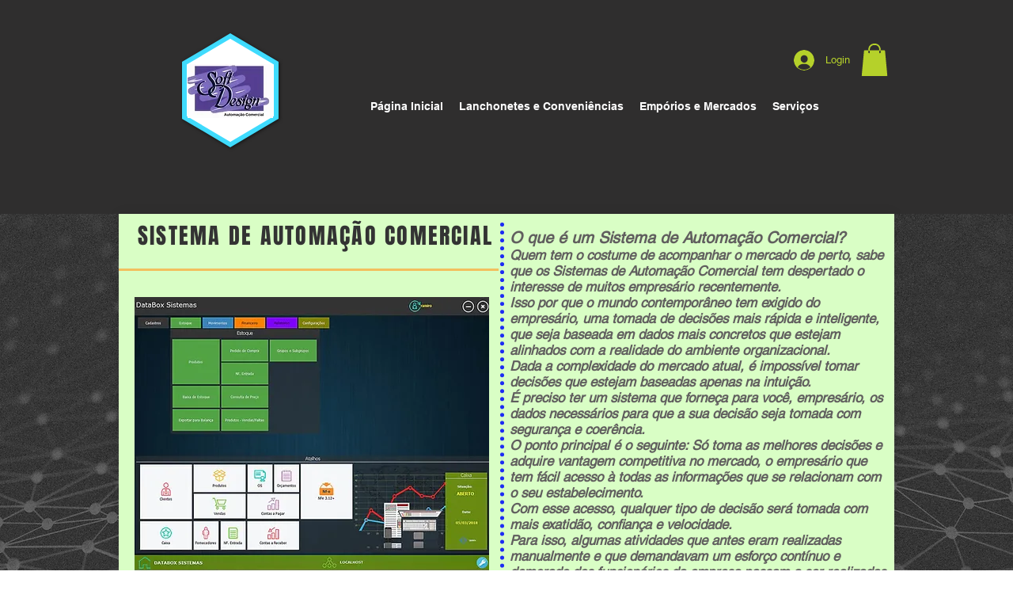

--- FILE ---
content_type: text/html; charset=utf-8
request_url: https://www.google.com/recaptcha/api2/aframe
body_size: 269
content:
<!DOCTYPE HTML><html><head><meta http-equiv="content-type" content="text/html; charset=UTF-8"></head><body><script nonce="K4Hr4F1M_fO9H_Gy1KBB2Q">/** Anti-fraud and anti-abuse applications only. See google.com/recaptcha */ try{var clients={'sodar':'https://pagead2.googlesyndication.com/pagead/sodar?'};window.addEventListener("message",function(a){try{if(a.source===window.parent){var b=JSON.parse(a.data);var c=clients[b['id']];if(c){var d=document.createElement('img');d.src=c+b['params']+'&rc='+(localStorage.getItem("rc::a")?sessionStorage.getItem("rc::b"):"");window.document.body.appendChild(d);sessionStorage.setItem("rc::e",parseInt(sessionStorage.getItem("rc::e")||0)+1);localStorage.setItem("rc::h",'1768370774621');}}}catch(b){}});window.parent.postMessage("_grecaptcha_ready", "*");}catch(b){}</script></body></html>